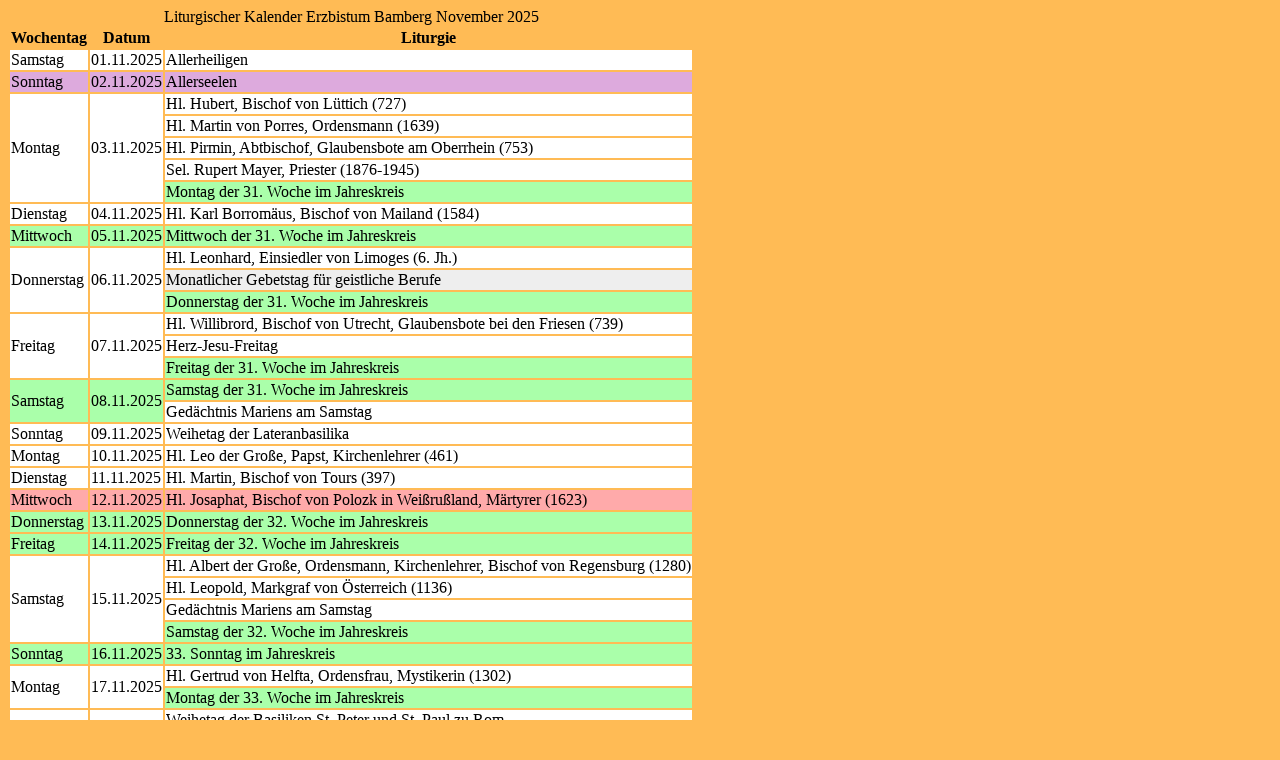

--- FILE ---
content_type: text/html; charset="utf-8"
request_url: https://www.eucharistiefeier.de/lk/api.php?kal=bamberg&jahr=2025&monat=11&info=wdt&bahn=j&format=html&mg=99
body_size: 1918
content:
<!DOCTYPE HTML>
<html lang="de">
<head>
<title>Liturgischer Kalender Erzbistum Bamberg November 2025</title>
<meta http-equiv="content-type" content="text/html; charset=utf-8" />
<meta name="viewport" content="width=device-width, initial-scale=1">
<meta name="description" content="Liturgischer Kalender der römisch-katholischen Kirche im deutschen Sprachraum" />
<meta name="author" content="Hatto von Hatzfeld" />
<meta name="DC.Title" content="Liturgischer Kalender Erzbistum Bamberg November 2025" />
<meta name="DC.Description" content="Liturgischer Kalender der römisch-katholischen Kirche im deutschen Sprachraum" />
<meta name="DC.Date" content="2026-01-07" />
<meta name="DC.Language" content="de" />
<meta name="DC.Identifier" content="https://www.eucharistiefeier.de/lk/api.php?kal=bamberg&amp;jahr=2025&amp;monat=11&amp;info=wdt&amp;dup=z&amp;bahn=n&amp;format=html&amp;mg=99" />
<meta name="liturkalversion" content="1.28" />
<link rel="canonical" href="https://www.eucharistiefeier.de/lk/api.php?kal=bamberg&amp;jahr=2025&amp;monat=11&amp;info=wdt&amp;bahn=n&amp;format=html&amp;mg=99" />
<base href="https://schott.erzabtei-beuron.de/" />
<base target="schott" />
<link rel="stylesheet" href="https://www.eucharistiefeier.de/lk/liturkalstyle.h5.css" />
<meta name="robots" content="index,follow" />
</head>
<body class="bodytab">
<table>
<caption>Liturgischer Kalender Erzbistum Bamberg November 2025</caption>
<thead><tr class="kz">
<th>Wochentag</th><th>Datum</th><th>Liturgie</th></tr></thead>
<tbody>
<tr class="fw"><td class="Wtag">Samstag</td><td class="Datum">01.11.2025</td><td class="Tl_Bem"><span class="Tl">Allerheiligen</span></td></tr>
<tr class="fvs"><td class="Wtag">Sonntag</td><td class="Datum">02.11.2025</td><td class="Tl_Bem"><span class="Tl">Allerseelen</span></td></tr>
<tr class="fw"><td class="Wtag" rowspan="5">Montag</td><td class="Datum" rowspan="5">03.11.2025</td><td class="Tl_Bem"><span class="Tl">Hl. Hubert, Bischof von Lüttich (727)</span></td></tr>
<tr class="fw"><td class="Tl_Bem"><span class="Tl">Hl. Martin von Porres, Ordensmann (1639)</span></td></tr>
<tr class="fw"><td class="Tl_Bem"><span class="Tl">Hl. Pirmin, Abtbischof, Glaubensbote am Oberrhein (753)</span></td></tr>
<tr class="fw"><td class="Tl_Bem"><span class="Tl">Sel. Rupert Mayer, Priester (1876-1945)</span></td></tr>
<tr class="fg"><td class="Tl_Bem"><span class="Tl">Montag der 31. Woche im Jahreskreis</span></td></tr>
<tr class="fw"><td class="Wtag">Dienstag</td><td class="Datum">04.11.2025</td><td class="Tl_Bem"><span class="Tl">Hl. Karl Borromäus, Bischof von Mailand (1584)</span></td></tr>
<tr class="fg"><td class="Wtag">Mittwoch</td><td class="Datum">05.11.2025</td><td class="Tl_Bem"><span class="Tl">Mittwoch der 31. Woche im Jahreskreis</span></td></tr>
<tr class="fw"><td class="Wtag" rowspan="3">Donnerstag</td><td class="Datum" rowspan="3">06.11.2025</td><td class="Tl_Bem"><span class="Tl">Hl. Leonhard, Einsiedler von Limoges (6. Jh.)</span></td></tr>
<tr class="f"><td class="Tl_Bem"><span class="Tl">Monatlicher Gebetstag für geistliche Berufe</span></td></tr>
<tr class="fg"><td class="Tl_Bem"><span class="Tl">Donnerstag der 31. Woche im Jahreskreis</span></td></tr>
<tr class="fw"><td class="Wtag" rowspan="3">Freitag</td><td class="Datum" rowspan="3">07.11.2025</td><td class="Tl_Bem"><span class="Tl">Hl. Willibrord, Bischof von Utrecht, Glaubensbote bei den Friesen (739)</span></td></tr>
<tr class="fw"><td class="Tl_Bem"><span class="Tl">Herz-Jesu-Freitag</span></td></tr>
<tr class="fg"><td class="Tl_Bem"><span class="Tl">Freitag der 31. Woche im Jahreskreis</span></td></tr>
<tr class="fg"><td class="Wtag" rowspan="2">Samstag</td><td class="Datum" rowspan="2">08.11.2025</td><td class="Tl_Bem"><span class="Tl">Samstag der 31. Woche im Jahreskreis</span></td></tr>
<tr class="fw"><td class="Tl_Bem"><span class="Tl">Gedächtnis Mariens am Samstag</span></td></tr>
<tr class="fws"><td class="Wtag">Sonntag</td><td class="Datum">09.11.2025</td><td class="Tl_Bem"><span class="Tl">Weihetag der Lateranbasilika</span></td></tr>
<tr class="fw"><td class="Wtag">Montag</td><td class="Datum">10.11.2025</td><td class="Tl_Bem"><span class="Tl">Hl. Leo der Große, Papst, Kirchenlehrer (461)</span></td></tr>
<tr class="fw"><td class="Wtag">Dienstag</td><td class="Datum">11.11.2025</td><td class="Tl_Bem"><span class="Tl">Hl. Martin, Bischof von Tours (397)</span></td></tr>
<tr class="fr"><td class="Wtag">Mittwoch</td><td class="Datum">12.11.2025</td><td class="Tl_Bem"><span class="Tl">Hl. Josaphat, Bischof von Polozk in Weißrußland, Märtyrer (1623)</span></td></tr>
<tr class="fg"><td class="Wtag">Donnerstag</td><td class="Datum">13.11.2025</td><td class="Tl_Bem"><span class="Tl">Donnerstag der 32. Woche im Jahreskreis</span></td></tr>
<tr class="fg"><td class="Wtag">Freitag</td><td class="Datum">14.11.2025</td><td class="Tl_Bem"><span class="Tl">Freitag der 32. Woche im Jahreskreis</span></td></tr>
<tr class="fw"><td class="Wtag" rowspan="4">Samstag</td><td class="Datum" rowspan="4">15.11.2025</td><td class="Tl_Bem"><span class="Tl">Hl. Albert der Große, Ordensmann, Kirchenlehrer, Bischof von Regensburg (1280)</span></td></tr>
<tr class="fw"><td class="Tl_Bem"><span class="Tl">Hl. Leopold, Markgraf von Österreich (1136)</span></td></tr>
<tr class="fw"><td class="Tl_Bem"><span class="Tl">Gedächtnis Mariens am Samstag</span></td></tr>
<tr class="fg"><td class="Tl_Bem"><span class="Tl">Samstag der 32. Woche im Jahreskreis</span></td></tr>
<tr class="fgs"><td class="Wtag">Sonntag</td><td class="Datum">16.11.2025</td><td class="Tl_Bem"><span class="Tl">33. Sonntag im Jahreskreis</span></td></tr>
<tr class="fw"><td class="Wtag" rowspan="2">Montag</td><td class="Datum" rowspan="2">17.11.2025</td><td class="Tl_Bem"><span class="Tl">Hl. Gertrud von Helfta, Ordensfrau, Mystikerin (1302)</span></td></tr>
<tr class="fg"><td class="Tl_Bem"><span class="Tl">Montag der 33. Woche im Jahreskreis</span></td></tr>
<tr class="fw"><td class="Wtag" rowspan="2">Dienstag</td><td class="Datum" rowspan="2">18.11.2025</td><td class="Tl_Bem"><span class="Tl">Weihetag der Basiliken St. Peter und St. Paul zu Rom</span></td></tr>
<tr class="fg"><td class="Tl_Bem"><span class="Tl">Dienstag der 33. Woche im Jahreskreis</span></td></tr>
<tr class="fw"><td class="Wtag">Mittwoch</td><td class="Datum">19.11.2025</td><td class="Tl_Bem"><span class="Tl">Hl. Elisabeth, Landgräfin von Thüringen (1231)</span></td></tr>
<tr class="fg"><td class="Wtag">Donnerstag</td><td class="Datum">20.11.2025</td><td class="Tl_Bem"><span class="Tl">Donnerstag der 33. Woche im Jahreskreis</span></td></tr>
<tr class="fw"><td class="Wtag">Freitag</td><td class="Datum">21.11.2025</td><td class="Tl_Bem"><span class="Tl">Gedenktag Unserer Lieben Frau in Jerusalem</span></td></tr>
<tr class="fr"><td class="Wtag">Samstag</td><td class="Datum">22.11.2025</td><td class="Tl_Bem"><span class="Tl">Hl. Cäcilia, Jungfrau, Märtyrin in Rom (um 250)</span></td></tr>
<tr class="fws"><td class="Wtag">Sonntag</td><td class="Datum">23.11.2025</td><td class="Tl_Bem"><span class="Tl">Christkönigssonntag</span><br><span class="Bem">Letzter Sonntag im Jahreskreis</span></td></tr>
<tr class="fr"><td class="Wtag">Montag</td><td class="Datum">24.11.2025</td><td class="Tl_Bem"><span class="Tl">Hl. Andreas Dung-Lac, Priester, und Gefährten, Märtyrer in Vietnam (17.-19. Jh.)</span></td></tr>
<tr class="fr"><td class="Wtag" rowspan="2">Dienstag</td><td class="Datum" rowspan="2">25.11.2025</td><td class="Tl_Bem"><span class="Tl">Hl. Katharina von Alexandrien, Märtyrin (4. Jh.)</span></td></tr>
<tr class="fg"><td class="Tl_Bem"><span class="Tl">Dienstag der 34. Woche im Jahreskreis</span></td></tr>
<tr class="fw"><td class="Wtag" rowspan="2">Mittwoch</td><td class="Datum" rowspan="2">26.11.2025</td><td class="Tl_Bem"><span class="Tl">Hl. Konrad (975) und hl. Gebhard (995), Bischöfe von Konstanz</span></td></tr>
<tr class="fg"><td class="Tl_Bem"><span class="Tl">Mittwoch der 34. Woche im Jahreskreis</span></td></tr>
<tr class="fg"><td class="Wtag">Donnerstag</td><td class="Datum">27.11.2025</td><td class="Tl_Bem"><span class="Tl">Donnerstag der 34. Woche im Jahreskreis</span></td></tr>
<tr class="fg"><td class="Wtag">Freitag</td><td class="Datum">28.11.2025</td><td class="Tl_Bem"><span class="Tl">Freitag der 34. Woche im Jahreskreis</span></td></tr>
<tr class="fg"><td class="Wtag" rowspan="2">Samstag</td><td class="Datum" rowspan="2">29.11.2025</td><td class="Tl_Bem"><span class="Tl">Samstag der 34. Woche im Jahreskreis</span></td></tr>
<tr class="fw"><td class="Tl_Bem"><span class="Tl">Gedächtnis Mariens am Samstag</span></td></tr>
<tr class="fvs"><td class="Wtag">Sonntag</td><td class="Datum">30.11.2025</td><td class="Tl_Bem"><span class="Tl">Erster Adventssonntag</span></td></tr>
</tbody>
</table>
<p style="text-align:center; font-size:8pt; margin:10px;">Quelle: <a href="https://www.eucharistiefeier.de/lk/">www.eucharistiefeier.de</a></p>
</body>
</html>


--- FILE ---
content_type: text/css
request_url: https://www.eucharistiefeier.de/lk/liturkalstyle.h5.css
body_size: 1305
content:
@charset "UTF-8";

/* Amber Light scheme (Default) */
/* Can be forced with data-theme="light" */
[data-theme="light"],
:root:not([data-theme="dark"]) {
  background-color: #ffbb55;
  --h1-color: #664422;
  --h2-color: #664422;
  --h3-color: #664422;
  --h4-color: #664422;
  --h5-color: #664422;
  --h6-color: #664422;
  --primary: #ffbb55;
  --primary-hover: #ffa000;
  --primary-focus: rgba(255, 179, 0, 0.125);
  --primary-inverse: rgba(0, 0, 0, 0.75);
  --acolor: #9f7535;
}

/* Amber Dark scheme (Auto) */
/* Automatically enabled if user has Dark mode enabled */
@media only screen and (prefers-color-scheme: dark) {
  :root:not([data-theme="light"]) {
    background-color: #332211;
    --h1-color: #ffbb55;
    --h2-color: #ffbb55;
    --h3-color: #ffbb55;
    --h4-color: #ffbb55;
    --h5-color: #ffbb55;
    --h6-color: #ffbb55;
    --primary: #ffbb55;
    --primary-hover: #ffc107;
    --primary-focus: rgba(255, 179, 0, 0.25);
    --primary-inverse: rgba(0, 0, 0, 0.75);
    --acolor: var(--primary);
  }
}

/* Amber Dark scheme (Forced) */
/* Enabled if forced with data-theme="dark" */
[data-theme="dark"] {
  background-color: #332211;
  --h1-color: #ffbb55;
  --h2-color: #ffbb55;
  --h3-color: #ffbb55;
  --h4-color: #ffbb55;
  --h5-color: #ffbb55;
  --h6-color: #ffbb55;
  --primary: #ffbb55;
  --primary-hover: #ffc107;
  --primary-focus: rgba(255, 179, 0, 0.25);
  --primary-inverse: rgba(0, 0, 0, 0.75);
  --acolor: var(--primary);
}

/* Amber (Common styles) */
:root {
  --form-element-active-border-color: var(--primary);
  --form-element-focus-color: var(--primary-focus);
  --switch-color: var(--primary-inverse);
  --switch-checked-background-color: var(--primary);
}

/* Header */
.hero {
  background-color: #ffbb55;
  background-position: center;
  background-size: cover;
}

/* Textlinks mit a */
a { color:var(--acolor); }


/* Parameter für die Darstellung mehrerer Tage in html5 */

.h5body h1 { margin-left:1rem; margin-right:1rem; }
.h5body article { margin-bottom:0.5rem; margin-left:1rem; margin-right:1rem; padding:0.5rem; }
.h5body article p { margin-bottom:0rem; }
.h5body details { margin-bottom:0rem; padding:0.5rem; }
.h5monatsblock > summary { padding:2rem; }
.h5monatsblock > summary > h2 { margin-bottom:0rem; }

.h5Grad:before { content:"Grad: "; }
.h5L1:before { content:"1. Lesung: "; }
.h5AP:before { content:"Antwortpsalm: "; }
.h5L2:before { content:"2. Lesung: "; }
.h5EV:before { content:"Evangelium: "; }
.h5Datei:before { content:"Texte: "; }

.h5summary { line-height:1.5rem; }
.h5summary > p { display:inline; }
.h5Wtag { font-style:italic; margin-right:.4em; }
.h5Wtag:after { content:","; }
.h5Datum { font-style:italic; }
.h5Datum:after { content:": "; }
.h5Tl_Bem { }
.h5Tl_Bem .Tl { font-weight:bold; }
.h5Tl_Bem .Bem:before { content:" – "; }
.h5Tl_Bem .Bem { }
.h5Tl_Bem:after { content:" "; }
.h5Rangg { }
.h5RangG { }
.h5RangF { color:#dd0000; }
.h5RangH { color:#dd0000; }
.h5Rang:before { content:"[" }
.h5Rang:after { content:"]" }
.h5Farbew { background-color:#ffffff; }
.h5Farbeg { background-color:#aaffaa; }
.h5Farbev { background-color:#ddaadd; }
.h5Farber { background-color:#ffaaaa; }
.h5L1 { }
.h5AP { }
.h5L2 { }
.h5EV { }
.h5Datei { }
.h5bahn { font-weight:bold; }
.h5Grad { }

/* Allgemeine Parameter - für die liturgischen Farben und die Navigation */

.fr { background-color:#ffaaaa; }
.fv { background-color:#ddaadd; }
.fg { background-color:#aaffaa; }
.fw { background-color:#ffffff; }

/* Sonntage */
.frs { background-color:#ffaaaa; }
.fvs { background-color:#ddaadd; }
.fgs { background-color:#aaffaa; }
.fws { background-color:#ffffff; }

/* Hintergrund Article */
.fbg { background-color:#ffeeaa; }

/* Bahnlesungen */
.f  { background-color:#eeeeee; }

/* nicht zu druckende Aktionslinks */
.h5actionlink {
  margin-left:2rem;
  margin-right:2rem;
  text-decoration-line:none;
}
@media screen, handheld {
  .navbk { float:left; margin-left:1rem; }
  .navfw { text-align:right; margin-right:1rem; }
  .navbk a { font-size:2rem; }
  .navfw a { font-size:2rem; }
}
@media print {
  .navbk, .navfw, .Datei { display:none; }
  .schott, .ersatzschott { display:none; }
  .h5actionlink { display:none; }
}
